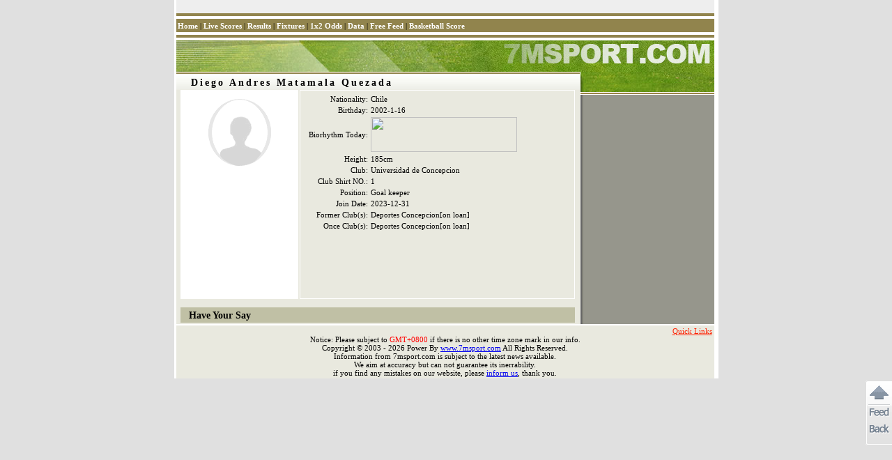

--- FILE ---
content_type: text/html
request_url: https://player-en.7mdt.com/v2/encrypt/fun/getinfo.php?id=2110945&lang=en
body_size: 388
content:
var playerInfo={"B13BBD17F9E21D375893DBD6F2FC7F72":"3","07457F0B881B82B22AE30767A70DD3E1":"","249186B187931B83":"","5B991257A722E1E0F74ECF7A8C1C2945":"","C1F9C3B7B448DF0B30693C46CF342E45":"","32F0494A6A8D9C00F8184D20C089D458":"2002-1-16","2A56C1DBE121525F":"Universidad de Concepcion","58D6F117B0E852FD":"185cm","B30DC6D2B47145B0561823D5497E0EB0F2ED3572A53AF87A":"1","809C0B5A31626463":"1440","556D73B2C9A2AD6A1BFA53519B08D73A":"1","3653565C44D0522B57B14E876735C3FA":"Deportes Concepcion[on loan]","F8A44A36F46FF4E4":"Diego Andres Matamala Quezada","0FA2227E78AF1E09":"Diego Andres Matamala Quezada","B30DC6D2B47145B087D8B1C6299DD194":"0","50F712C5D7EA2EE5C48850A5D641D459":"Deportes Concepcion[on loan]","72FFC7073AEDD99FBC6698239F961CC0":"2023-12-31","E630D11720E4B295":"","A16C626949206183":"2110945","07FC4394D7BF000AA5BFC85E2D0D6D63":"Chile","e_index":0};

--- FILE ---
content_type: text/html
request_url: https://player-en.7mdt.com/v2/encrypt/fun/getstats.php?id=2110945&lang=en
body_size: -277
content:
var playerStats={"e_index":0};